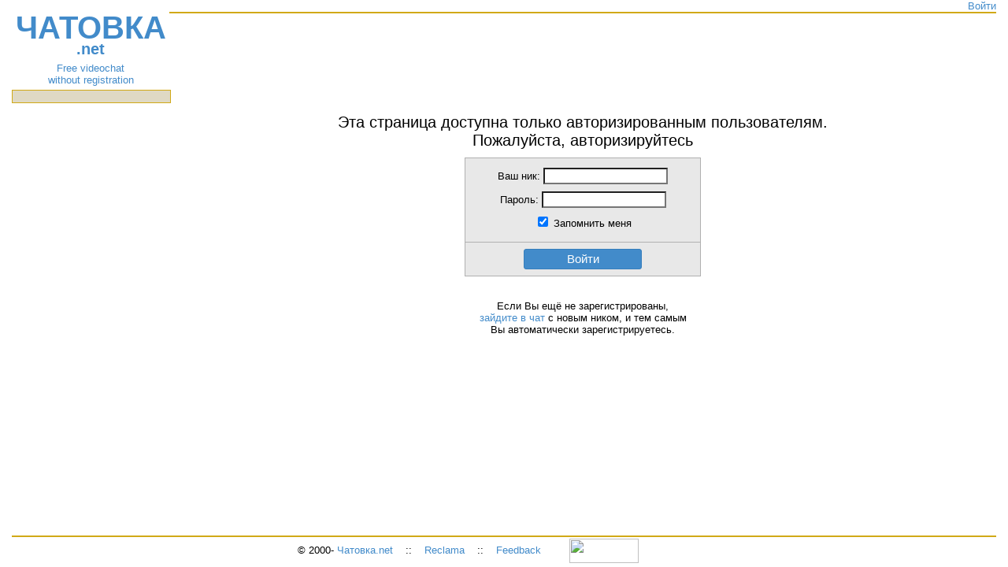

--- FILE ---
content_type: text/html; charset=utf-8
request_url: https://chatovka.net/user/998724/messages
body_size: 2658
content:
<!DOCTYPE html>
<html>
<head>
    <meta charset="utf-8">
  <link href="/css/bootstrap.min.css" rel="stylesheet" media="screen">
  <link href="/css/styles.css" rel="stylesheet" media="screen">
  <script type="text/javascript" src="/js/jquery-1.9.1.min.js"></script>
  <script type="text/javascript" src="/js/bootstrap.min.js"></script>

  <title>Чатовка.net - авторизация</title>



</head>
<body>





<div id="wrapper">



<div id="header" align="center" style="overflow:visible;">
  <div style="text-align:right;overflow:visible;">
    
      <a href="/auth">Войти</a>
    
  </div>



  <div style="overflow: hidden;">

    <div style="float:left; width:200px;">
      <a style="text-decoration:none;" href="/">
        <div style="font-size:40px;color:#428BCA;font-weight:bold;line-height:1.0;">ЧАТОВКА</div>
        <div style="font-size:20px;color:#428BCA;font-weight:bold;line-height:0.7;">.net</div>
        <div style="padding:10px 0px 0px 0px">Free videochat<br />without registration</div>
      </a>
    </div>
    <div style="margin:0px 0px 0px 200px;background-color:#EFEDE2;border: 1px solid #D1A917;">

      

        

        

      

    </div>

  </div>
  <div align="center">
    <div style="height:2px;">
    </div>
    <div style="height:2px;">
    </div>
    <div style="height:1px;">
    </div>
  </div>
</div>



<div id="container">
    <div id="left" style="text-align:center;background-color:#DFD9C4;border: 1px solid #D1A917;" >
    <br />
    
  </div>


  <div id="center" style="text-align:center;">






      <div id="authorization" align="center">

        <br /><br />
        <form method=post action="/auth/save">
          <div style="font-size:20px">Эта страница доступна только авторизированным пользователям.<br />Пожалуйста, авторизируйтесь</div>
          <div style="height:10px"></div>

          <div class="enterchat">
          <table style="width:300px">
            <tr>
              <td style="text-align:center; line-height: 30px;">
                Ваш ник: <input type=text name=user_nick style="width:150px"><br />
                <div id="reg_nick_incorrect" style="display:none; color:red;">
                  Ошибка: некорректный ник
                </div>
                <div id="nick_censure" style="display:none; color:red;">
                  Ваш ник содержит словосочетания, запрещённые правилами поведения в чате.<br />
                  Пожалуйста, придумайте другой ник
                </div>
                <div id="reg_nick_exists" style="display:none; color:red; line-height: 15px;">
                  Ошибка: такой ник уже существует.<br />Придумайте другой ник
                </div>
                <!-- еще: access_denied -->
                Пароль: <input type=password name=user_pass style="width:150px"><br />
                <div id="reg_pass_incorrect" style="display:none; color:red;">
                  Ошибка: некорректный пароль
                </div>
                <input type=checkbox name="cookie_always" checked=on> Запомнить меня<br />


              </td>
            </tr>
            <tr>
              <td colspan="2" style="text-align:center">
                <button type="submit" class="btn btn-primary btn-xs" style="font-size:15px;width:150px">Войти</button></a>
              </td>
            </tr>

          </table>
          <br /><br />
          Если Вы ещё не зарегистрированы,<br />
          <a href="/">зайдите в чат</a> с новым ником,
          и тем самым<br />Вы автоматически зарегистрируетесь.

          </div>



        </form>

      </div>








  </div>

</div>

<div style="height:50px;">&nbsp;</div>


<div id="footer">

    <div style="height:2px;background:#D1A917;">
  </div>
  <div style="padding:2px">
    &copy; 2000- <noindex><nofollow><a rel="nofollow" href="https://chatovka.net/">Чатовка.net</a></nofollow></noindex> &nbsp; &nbsp;::&nbsp; &nbsp;
    <noindex><nofollow><a rel="nofollow" href="/reclama">Reclama</a></nofollow></noindex> &nbsp; &nbsp;::&nbsp; &nbsp;
    <a href="/feedback">Feedback</a> &nbsp; &nbsp; &nbsp; &nbsp;

    <!-- Yandex.Metrika counter -->
<script type="text/javascript">
(function (d, w, c) {
    (w[c] = w[c] || []).push(function() {
        try {
            w.yaCounter23313700 = new Ya.Metrika({id:23313700,
                    clickmap:true,
                    trackLinks:true,
                    accurateTrackBounce:true});
        } catch(e) { }
    });

    var n = d.getElementsByTagName("script")[0],
        s = d.createElement("script"),
        f = function () { n.parentNode.insertBefore(s, n); };
    s.type = "text/javascript";
    s.async = true;
    s.src = (d.location.protocol == "https:" ? "https:" : "http:") + "//mc.yandex.ru/metrika/watch.js";

    if (w.opera == "[object Opera]") {
        d.addEventListener("DOMContentLoaded", f, false);
    } else { f(); }
})(document, window, "yandex_metrika_callbacks");
</script>
<noscript><div><img src="//mc.yandex.ru/watch/23313700" style="position:absolute; left:-9999px;" alt="" /></div></noscript>
<!-- /Yandex.Metrika counter -->
    
<noindex><nofollow>


<!-- I.UA counter --><a href="//www.i.ua/" target="_blank" onclick="this.href='//i.ua/r.php?3671';" title="Rated by I.UA">
<script type="text/javascript"><!--
iS='http'+(window.location.protocol=='https:'?'s':'')+
'://r.i.ua/s?u3671&p6&n'+Math.random();
iD=document;if(!iD.cookie)iD.cookie="b=b; path=/";if(iD.cookie)iS+='&c1';
iS+='&d'+(screen.colorDepth?screen.colorDepth:screen.pixelDepth)
+"&w"+screen.width+'&h'+screen.height;
iT=iR=iD.referrer.replace(iP=/^[a-z]*:\/\//,'');iH=window.location.href.replace(iP,'');
((iI=iT.indexOf('/'))!=-1)?(iT=iT.substring(0,iI)):(iI=iT.length);
if(iT!=iH.substring(0,iI))iS+='&f'+escape(iR);
iS+='&r'+escape(iH);
iD.write('<img src="'+iS+'" border="0" width="88" height="31" />');
//--></script></a><!-- End of I.UA counter -->


<!--LiveInternet counter--><script type="text/javascript"><!--
document.write("<a href='//www.liveinternet.ru/click' "+
"target=_blank><img src='//counter.yadro.ru/hit?t20.6;r"+
escape(document.referrer)+((typeof(screen)=="undefined")?"":
";s"+screen.width+"*"+screen.height+"*"+(screen.colorDepth?
screen.colorDepth:screen.pixelDepth))+";u"+escape(document.URL)+
";"+Math.random()+
"' alt='' title='LiveInternet: показано число просмотров за 24"+
" часа, посетителей за 24 часа и за сегодня' "+
"border='0' width='88' height='31'><\/a>")
//--></script><!--/LiveInternet-->



</nofollow></noindex>


  </div>

</div>


  

</div>


</body>
</html>


--- FILE ---
content_type: text/css
request_url: https://chatovka.net/css/styles.css
body_size: 3535
content:
   body {
     font-family: Arial,Helvetica,Sans-serif;
     font-size: 13px;
   }

   table {
     font-family: Arial,Helvetica,Sans-serif;
     font-size: 13px;
   }


@media screen and (min-width: 1280px) {
  html, body {height:100%;width:1250px;margin: 0 auto}
  #wrapper {height:auto !important;height:100%;min-height:100%;width:1250px;margin: 0 auto;position:relative;}
  #footer {
    position: absolute;
    text-align:center;
    bottom: 0;
    height: 40px;
    width:1250px;
  }
}

@media screen and (max-width: 1279px) {
  html, body {height:100%;width:99%;margin: 0 auto}
  #wrapper {height:auto !important;height:100%;min-height:100%;width:99%;margin: 0 auto;position:relative;}
  #footer {
    position: absolute;
    text-align:center;
    bottom: 0;
    height: 40px;
    width:99%;
  }
}

@media screen and (min-width: 1280px) {
  html, body {height:100%;width:1250px;margin: 0 auto}
  #wrapper {height:auto !important;height:100%;min-height:100%;width:1250px;margin: 0 auto;position:relative;}
  #footer2 {
    position: absolute;
    text-align:center;
    bottom: 0;
    height: 100px;
    width:1250px;
  }
}

@media screen and (max-width: 1279px) {
  html, body {height:100%;width:99%;margin: 0 auto}
  #wrapper {height:auto !important;height:100%;min-height:100%;width:99%;margin: 0 auto;position:relative;}
  #footer2 {
    position: absolute;
    text-align:center;
    bottom: 0;
    height: 100px;
    width:99%;
  }
}

#header {overflow: hidden;}
#container {min-width:800px;overflow: hidden;}
#center {margin:0px 0px 0px 200px;}
#left {float:left; width:200px;border-right:2px solid green;}
#right {float:left; width:300px;}


.clear {clear:both;}
#space {height:10px;}

.enterchat table
{
background:#E8E8E8;
border-color:#B0B0B0;
border-style:solid;
border-width:1px;
border-collapse:collapse;
padding:8px;
}
.enterchat td
{
border-color:#B0B0B0;
border-style:solid;
border-width:1px;
border-collapse:collapse;
padding:8px;
}
.standard_table table {
border-color:#E8E8E8;
border-style:solid;
border-width:1px;
padding:0px;
}
.standard_table td {
border-color:#E0E0E0;
border-style:solid;
border-width:1px;
padding:0px;
}


.edit_table {
  margin: 0px 20px 0px 20px;
  text-align: left;
}

.edit_table table
{
border-width:1px;
border-collapse:collapse;
border-style:none;
}

.edit_table td
{
border-style:none;
border-collapse:collapse;
padding:4px;
}
.edit_table_hr td
{
  height:1px;
  background:gray;
  padding:0px;
}
.edit_user_field
{
  color: gray;
  text-align:right;
  text-align:right;
  padding: 4px 10px 4px 4px;
}


.nick_m  {
  color:navy;
  font-weight:bold;
  font-size:20px;
  }
.nick_f  {
  color:#B90000;
  font-weight:bold;
  font-size:20px;
  }
.user_field {
  color:gray;
  width:200px;
  text-align:right;
  padding: 0px 10px 0px 0px;
}

   .inchat_user_girl {
      color: #B90000;
   }
   .inchat_user_girl a:LINK { text-decoration: none; color: red }
   .inchat_user_girl a:VISITED {text-decoration: none; color: red }
   .inchat_user_girl a:HOVER {text-decoration: none; color: #DF060C }

   .inchat_user_boy {
      color: #000080;
   }
   .inchat_user_boy a:LINK { text-decoration: none; color: #000080 }
   .inchat_user_boy a:VISITED {text-decoration: none; color: #000080 }
   .inchat_user_boy a:HOVER {text-decoration: none; color: blue }


.text_text {
  text-align:justify;
  text-indent: 30px;
  padding: 5px 40px 5px 40px;
}
.text_nopadding {
  text-align:justify;
  text-indent: 30px;
  padding: 0px 40px 0px 40px;
}
.text_noindent {
  text-align:justify;
  padding: 5px 40px 5px 40px;
}


.text_header {
  text-align:center;
  font-weight:bold;
  font-size:20px;
  padding: 15px 0px 15px 0px;
}
